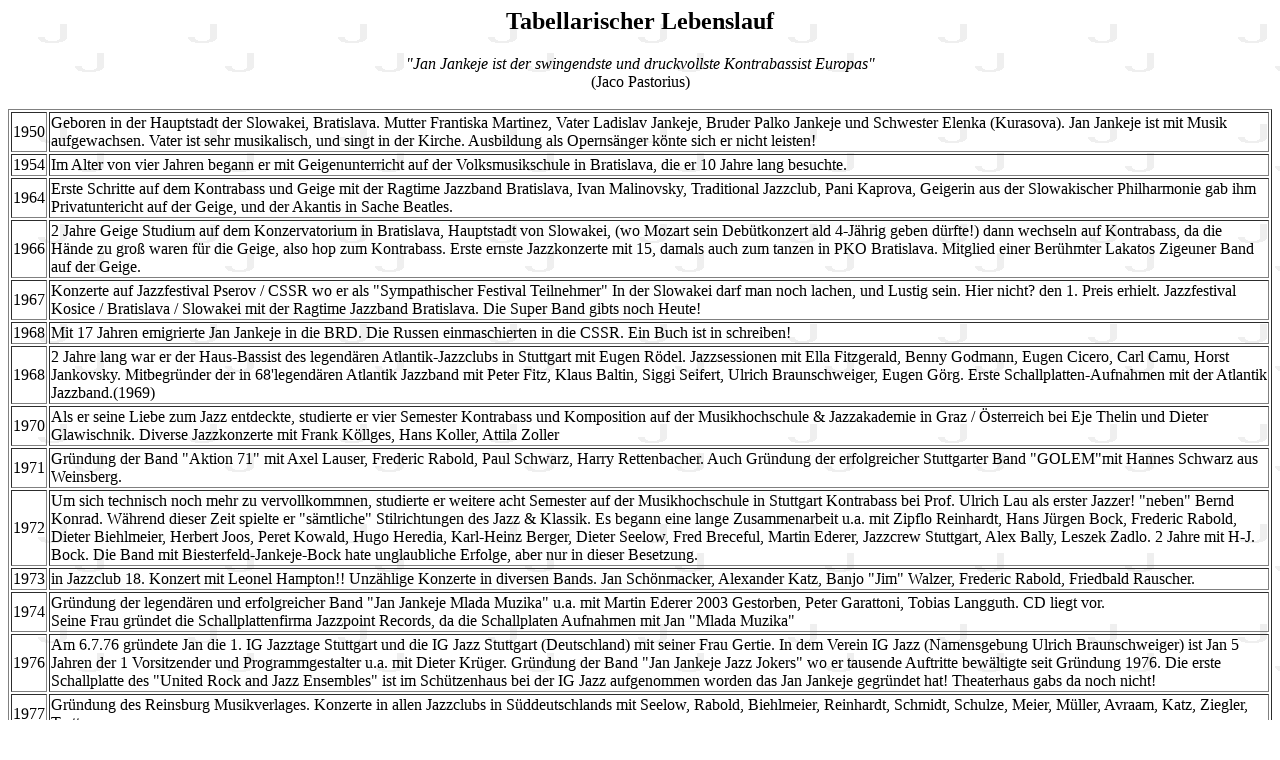

--- FILE ---
content_type: text/html
request_url: https://jazzpoint.de/lebensl.htm
body_size: 20325
content:
<html>
<head>
<meta http-equiv="Content-Type" content="text/html; charset=iso-8859-1">
<meta name="Classification" content="Music, Art, Jazz">
<meta name="Description" content="Homepage von Jan Jankeje">
<meta name="KeyWords" content="Jan Jankeje, Jazzbands, Jazzband, Jazzkonzerte, Jazzbuchung, Gypsy, Gipsy, Zigeunermusik, Pastorius,Swingende Weihnachtsmänner, Liveband, Livebands, Betriebsfest, Musik für Feste, Jazz für alle Anlässe, Jazzbegleitung, Jazzveranstaltung, Jazzpoint, Bratislava, Weinsberg, Kurhadanadur, Jazzveranstaltungen">
<title>Jan Jankeje Lebenslauf ist leider noch nicht nicht komplet! Kontakt: jan@jankeje.de Tel.07134-902460</title>
</head>

<BODY TEXT="#000000" LINK="black" VLINK="black" BGCOLOR="white" background="pics/logo_wz.gif">

<center><h2>Tabellarischer Lebenslauf</h2>

<i>&quot;Jan Jankeje ist der swingendste und druckvollste Kontrabassist Europas&quot;</i><br>
(Jaco Pastorius)<br><br>

</center>

<table border="1">
<tr>
  <td>1950</td>
  <td>Geboren in der Hauptstadt der Slowakei, Bratislava.
      Mutter Frantiska Martinez, Vater Ladislav Jankeje, Bruder Palko Jankeje und Schwester Elenka (Kurasova). Jan Jankeje ist mit Musik
      aufgewachsen. Vater ist sehr musikalisch, und singt in der Kirche. Ausbildung als Opernsänger könte sich er nicht leisten!</td>
</tr>
<tr>
  <td>1954</td>
  <td>Im Alter von vier Jahren begann er mit Geigenunterricht
      auf der Volksmusikschule in Bratislava, die er 10 Jahre lang
      besuchte.</td>
</tr>
<tr>
  <td>1964</td>
  <td>Erste Schritte auf dem Kontrabass und Geige mit der Ragtime Jazzband Bratislava, Ivan
      Malinovsky, Traditional Jazzclub, Pani Kaprova, Geigerin aus der Slowakischer Philharmonie gab ihm Privatuntericht auf der Geige, und der Akantis in Sache Beatles.</td>
      
</tr>
<tr>
  <td>1966</td>
  <td>2 Jahre Geige Studium auf dem Konzervatorium in Bratislava, Hauptstadt von Slowakei, (wo Mozart sein Deb&uuml;tkonzert ald 4-J&auml;hrig geben d&uuml;rfte!) dann wechseln auf Kontrabass, da die Hände zu groß waren für die Geige, also hop zum Kontrabass.
      Erste ernste Jazzkonzerte mit 15, damals auch zum tanzen in PKO Bratislava. Mitglied einer Ber&uuml;hmter Lakatos Zigeuner Band auf der Geige.</td>
</tr>
<tr>
   <td>1967</td>
   <td>Konzerte auf Jazzfestival Pserov / CSSR wo er als &quot;Sympathischer Festival Teilnehmer&quot; In der Slowakei darf man noch lachen, und Lustig sein. Hier nicht? den 1. Preis erhielt.
       Jazzfestival Kosice / Bratislava / Slowakei mit der Ragtime Jazzband Bratislava. Die Super Band gibts noch Heute!</td>
</tr>
<tr>
   <td>1968</td>
   <td>Mit 17 Jahren emigrierte Jan Jankeje in die BRD. Die Russen einmaschierten in die CSSR. Ein Buch ist in schreiben!</td>
</tr>
<tr>
  <td>1968</td>
  <td>2 Jahre lang war er der Haus-Bassist des legend&auml;ren
      Atlantik-Jazzclubs in Stuttgart mit Eugen R&ouml;del. Jazzsessionen mit Ella Fitzgerald, Benny Godmann,
      Eugen Cicero, Carl Camu, Horst Jankovsky. Mitbegr&uuml;nder der in 68'legend&auml;ren Atlantik Jazzband mit Peter Fitz, Klaus Baltin, Siggi Seifert,
      Ulrich Braunschweiger, Eugen G&ouml;rg. Erste Schallplatten-Aufnahmen mit der Atlantik Jazzband.(1969)</td>
</tr>
<tr>
   <td>1970</td>
   <td>Als er seine Liebe zum Jazz entdeckte, studierte er vier
       Semester Kontrabass und Komposition auf der Musikhochschule
       &amp; Jazzakademie in Graz / &Ouml;sterreich bei Eje Thelin und
       Dieter Glawischnik. Diverse Jazzkonzerte mit Frank K&ouml;llges, Hans Koller, Attila Zoller</td>
</tr>
<tr>
  <td>1971</td>
  <td>Gr&uuml;ndung der Band &quot;Aktion 71&quot; mit Axel Lauser,
      Frederic Rabold, Paul Schwarz, Harry Rettenbacher.
      Auch Gr&uuml;ndung der erfolgreicher Stuttgarter
      Band &quot;GOLEM&quot;mit Hannes Schwarz aus Weinsberg.</td>
</tr>
<tr>
  <td>1972</td>
  <td>Um sich technisch noch mehr zu vervollkommnen,
      studierte er weitere acht Semester auf der Musikhochschule in
      Stuttgart Kontrabass bei Prof. Ulrich Lau als erster Jazzer! &quot;neben&quot; Bernd Konrad. W&auml;hrend dieser
      Zeit spielte er "s&auml;mtliche" Stilrichtungen des Jazz &amp;
      Klassik. Es begann eine lange Zusammenarbeit u.a. mit Zipflo Reinhardt, Hans J&uuml;rgen Bock, Frederic Rabold,
      Dieter Biehlmeier, Herbert Joos, Peret Kowald, Hugo Heredia, Karl-Heinz Berger, Dieter Seelow, Fred Breceful, Martin Ederer,
      Jazzcrew Stuttgart, Alex Bally, Leszek Zadlo. 2 Jahre mit H-J. Bock. Die Band
      mit Biesterfeld-Jankeje-Bock hate unglaubliche Erfolge, aber nur in dieser Besetzung.</td>
</tr>
<tr>
  <td>1973</td>
  <td>in Jazzclub 18. Konzert mit Leonel Hampton!! Unz&auml;hlige Konzerte in diversen Bands. Jan Sch&ouml;nmacker,
      Alexander Katz, Banjo &quot;Jim&quot; Walzer, Frederic Rabold, Friedbald Rauscher.</td>
</tr>
<tr>
  <td>1974</td>
  <td>Gr&uuml;ndung der legend&auml;ren und erfolgreicher Band
      &quot;Jan Jankeje Mlada Muzika&quot; u.a. mit Martin Ederer 2003 Gestorben, Peter
      Garattoni, Tobias Langguth. CD liegt vor.<br>
      Seine Frau gr&uuml;ndet die Schallplattenfirma Jazzpoint Records, da die Schallplaten Aufnahmen mit Jan
      &quot;Mlada Muzika&quot;</td>
</tr>
<tr>
  <td>1976</td>
  <td>Am 6.7.76 gr&uuml;ndete Jan die 1. IG Jazztage Stuttgart und die
      IG Jazz Stuttgart (Deutschland) mit seiner Frau Gertie. In dem Verein IG
      Jazz (Namensgebung Ulrich Braunschweiger) ist Jan 5 Jahren der
      1 Vorsitzender und Programmgestalter u.a. mit Dieter Krüger. Gr&uuml;ndung der Band
      &quot;Jan Jankeje Jazz Jokers&quot; wo er tausende Auftritte bew&auml;ltigte
      seit Gr&uuml;ndung 1976. Die erste Schallplatte des "United Rock and
      Jazz Ensembles" ist im Sch&uuml;tzenhaus  bei der IG Jazz
      aufgenommen worden das Jan Jankeje gegr&uuml;ndet hat! Theaterhaus gabs da noch nicht!</td>
</tr>
<tr>
  <td>1977</td>
  <td>Gr&uuml;ndung des Reinsburg Musikverlages. Konzerte in allen Jazzclubs in S&uuml;ddeutschlands 
      mit Seelow, Rabold, Biehlmeier, Reinhardt, Schmidt, Schulze, Meier, M&uuml;ller, Avraam, Katz, Ziegler, Trattner</td>
</tr>
<tr>
  <td>1978</td>
  <td>Tourneen mit US Jazzstars durch USA u.a. mit All Casey, Benny Waters, Attila Zoller,
      George Wein, Joe Pass, Tal Farlow, Einweihung der VVS in Stuttgart- Schwabstrasse, Rotebühlplatz und Stadtmitte u.a. mit Eugen Roedel, und mit der Jazz Jokers unter der Leitung von Jan Jankeje</td>
</tr>
<tr>
  <td>1979</td>
  <td>Gr&uuml;ndung seiner Band unter dem Namen &quot;Bireli Lagrene
      Gr&uuml;ndung der Band &quot;Jan's Mobil Jazzband&quot; mit Manfred Sch&uuml;tt
      &amp; Manfred &quot;Jim&quot; Walz. Die Party Band dammals in S&uuml;ddeutschland.<br>
      Gr&uuml;ndung der Band &quot;BassClarinet&quot; Jankeje / Kumpf. Free Jazz l&auml;st Gr&uuml;ßen<br>
      Tourneen als Vorgruppe f&uuml;r Ella Fitzgerald &amp; Ray Charles 20 Termine</td>
</tr>
<tr>
  <td>1980</td>
  <td>Wurde mit dem ersten Preis der DEUTSCHE PHONO-AKADEMIE
      ausgezeichnet mit J&ouml;rg Reiter und Pierre Lagren.<br>
      Tournee durch USA mit Gorge Wein, Pierre Lagren, Scott Hamilton.<br>
      Auftritt in &quot;Bios Bahnhof&quot; Schallplatten Aufnahmen mit Pierre Lagren
      bei Jazzpoint Records im Mai &quot;Live in Krokodil&quot;
      Jans 30ste Geburtstagsfeier in Brudler Stuttgart<br>
      Musikalische Begleitung im W&uuml;rttembergischen
      Staatstheater Stuttgart, der Kom&ouml;die "die V&ouml;gel"
      (30 Vorstellungen) von Aristophanes. Hansg&uuml;nther
      Heyme machte die Inszenierung, und Nicolas Kemmer war der
      musikalische Leiter.<br>
      Tourneen mit Titi Winterstein.</td>
</tr>
<tr>
  <td>1981</td>
  <td>Soundtrack-Kompositionen f&uuml;r den letzten R.W. Fassbinder-Film
      &quot;Querelle&quot;<br>
      ERSTER TANGO (jp1016). Jeanne Moreau tanzt in diesem Film zu
      seiner Musik. Fassbinder war super Typ!<br>
In Hintergrund ist mein Tango zu hören! Insgessamt 40 minuten in Film!! www.jazzpoint.net Pierre Lagren spielt Thema und sw.<br>
<object width="425" height="344"><param name="movie" value="http://www.youtube.com/v/WBV3ShSzVvw&hl=de&fs=1&color1=0xe1600f&color2=0xfebd01"></param><param name="allowFullScreen" value="true"></param><param name="allowscriptaccess" value="always"></param><embed src="http://www.youtube.com/v/WBV3ShSzVvw&hl=de&fs=1&color1=0xe1600f&color2=0xfebd01" type="application/x-shockwave-flash" allowscriptaccess="always" allowfullscreen="true" width="150" height="131"></embed></object><br></td>
</tr>
<tr>
  <td>1982</td>
  <td>Tournee durch die USA mit Vic Juris, Larry Coryell
      Wochen-Engagement im &quot;Fats Tuesdey&quot; in N.Y.C. mit Larry, Vic
      und Diz Dizley, Les Paul, Gr&uuml;ndung der &quot;Jan Jankeje's Original
      Swingende Weihnachtsm&auml;nner&quot; Super Musik!</td>
</tr>
<tr>
  <td>1983</td>
  <td>Jan schlie&szlig;t Freundschaft in N.Y.C. mit Jaco
      Pastorius. Die schon legend&auml;ren Tourneen mit Jaco &amp;
      Leichtatletik Weltmeisterschaft in Stuttgart in VIP Zelt mit internationaler Jazzmusik. Super Erfolg, und durch Kontakte aus diesen Zelt folgen Konzerte und Privat Partys in ganzen Europa!</td>
</tr>
<tr>
  <td>1984</td>
  <td>Konzert in der Carnegie Hall N.Y.C. mit Benny Certer, Pierre Lagren, Diz Dizley.
      Die fantastischen Aufnahmen sind auf <a href="http://www.jazzpoint.net" target="jazzpoint">www.jazzpoint.net</a>
      erh&auml;ltlich. Ein Jazz Oscar für Jazzmusiker! Nachmachen!<br>
      Dann 30 Konzerte in England mit dem Sohn von Django Reinhardt- Babik Reinhardt, Diz Dizley, Pierre Lagren, Paco de Lucia, Joe Nay. Lagren verlädt den Dizley, fährt nach Hause, kanzelt 10 Termine und dadurch erkrankt Dizley auf immer auf Alzheimer!
      Jazzfestival u.a. Kristianstadt, Br&uuml;ssel, Amsterdam, Paris. Jan w&uuml;rde von Stadt Herrenberg Auszeichnet, Konzert in G&uuml;terslog Lagren-Jankeje-Bawelino.</td>
</tr>
<tr>
  <td>1985</td>
  <td>Jazzpoint Gertie Jankejova Konzertorganisation f&uuml;r Jaco Pastorius.
      2 Tourneen in Italien, &Ouml;sterreich, Deutschland.
     Die Aufnahmen sind auf <a href="http://www.jazzpoint.net" target="jazzpoint">www.jazzpoint.net</a>
      erh&auml;ltlich. Jaco hat auch eine meine Komposition Jaco Reggea aufgenommen!! Danke Jaco!
<tr>
  <td>1985</td>
  <td>Tournee f&uuml;r das Goethe Institut in England, Irland (u.a. mit Klaus Wagenleiter, Kersting)
      Jugoslawien, Ungarn, Slowakei, Polen, Rum&auml;nien und
      Afrika.<br>Konzerte mit Pierre Lagren und Vic Juris in Santa Cruz
      / Kuumba Jazz Society, San Francisco / Kimball's, Redondo Beach /
      Kalif, Toronto / Joey`s Boubor Street, New York / 4 x 2 Wochen Fat Tuesday's,
      Hampton / The Iron Horse, Boston / Starlight Roof Sage Hotel,
      Washington DC / Blues Alley, Buffalo / Tralfamadore Café.</td>
</tr>
<tr>
  <td>1986</td>
  <td>Italien, &Ouml;sterreich, Deutschland. Live CDs Aufnahmen mit
      Jaco. Die Aufnahmen sind auf <a href="http://www.jazzpoint.net" target="jazzpoint">www.jazzpoint.net</a>
      erh&auml;ltlich.<br>
      Konzert in Stuttgart &quot;Europa Nacht&quot;,
      Konzert in Belgrad - 8.000 Menschen,<br>
      Hamburg Fabrik<br>
      Basler Jazzwoche<br>
      Gitarren Tage Hamburg,<br>
      JVC North Sea Jazz Festival</td>
</tr>
<tr>
  <td>1987</td>
  <td>30 Januar bis 09 Februar:
      04 International Gitarrenfestival Tournee mit Barney Kessel,
      Juan Martin, Jorge Morrell, Vic Juris, Antonio Forcione, Martin
      Taylor u.a.in der Queen Elizabeth Hall / London,
      Fairfield Hall / Croydon, Southport, Arts Centre / Poole, National
      Concert Hall / Dublin Theatre Royal / St. Helens, Concorde Club /
      Eastteigh. SFB "ifa `87"</td>
</tr>
<tr>
  <td>1988</td>
  <td>Gr&uuml;ndung der Mobiljazzband / M. Sch&uuml;tt,
      J. Walz. Jazztage in der R&ouml;hre Stuttgart, und unz&auml;hlige Konzerte auf super Veranstaltungen.
      Eine sehr gefragte Band. Heute spielt Sie unten den Namen &quot;Jan Jankeje Party & Swingband&quot;, die Sie sich leisten sollen!</td>
</tr>
<tr>
  <td>1989</td>
  <td>Galerie Wentzki G&ouml;ppingen / Camu / Jankeje / Oliva
      Konzerte mit Jenny Evans (noch am machen)</td>
</tr>
<tr>
  <td>1990</td>
  <td>Gr&uuml;ndung der Bands: Jans Swing All Stars, Swingende
      Trollinger Band Jankeje (noch am machen)</td>
</tr>
<tr>
  <td>1991</td>
  <td>St&auml;dtische Museum Heilbronn / Slowakisches Jazz
      Quartett / Jankeje / Jonas / Sosoka / Bartos.<br>
      Ehinger Jazztage / Jankeje / Cicero
      5. Stuttgarter Open Air Festival / Jankeje / Cicero / Quick (noch am machen)</td>
</tr>
<tr>
  <td>1992</td>
  <td>Galerie Stadt N&uuml;rtingen in der Holzkirche mit Dieter
      Seelow f&uuml;r Fritz Genkinger (noch am machen)</td>
</tr>
<tr>
  <td>1993</td>
  <td>N&uuml;rtinger Jazztage mit Hans Kumpf<br>
     Im August 1993 spielte er mit seiner Band (Jan Jankeje Party und Swingmusik) 
anlässlich der Eröffnungsfeierlichkeiten zur Leichtathletik-Weltmeisterschaft in Stuttgart 
eine "Privat-Party" die teils von einer Fernseh-Übertragung weltweit vor zwei Milliarden Menschen 
gesehn worden ist. Tournee Slowakei / Langguth, Dodo Sosoka. (und noch mehr!)</td>
</tr>
<tr>
  <td>1994</td>
  <td>Gr&uuml;ndung der Band
      "Jan Jankeje Swingende Trollinger Band" Gro&szlig;e Erfolge!<br>
       Gute Musikanten Franz Kraus &amp; Rumen Maltschev &amp; Klaus
       Giesa</td>
</tr>
<tr>
  <td>1995</td>
  <td>Kumpf / Jankeje in Affalterbach<br>
      Jazz Jokers Alpiersbach / Kurgarten<br>
Musikfestival Bratislava BHS mit Eugen Cicero, Harry Sokal, Dodo Sosoka, Lil Mackintosh.<br>
      Weihnachtsm&auml;nner Breuninger,Jazzfestival San Marino, Rom, Paris, Bratislava</td>
</tr>
<tr>
  <td>1996</td>
  <td>Gr&uuml;ndung, CD Aufnahmen und gro&szlig;e Erfolge
      mit "Blues Bandits" (Martin Schnabel, Werner Dannemann)<br>
      Konzert PKO Bratislava mit Ragtime Jazzband Bratislava.<br>
      Jazzfestival Hertogenbosch mit Al Casey.<br>
      Tournee &Ouml;stereich, Italien, Weisser Mramorsaal Stuttgart, Deutschland mit Romano
      Mussolini, Gregor Beck und Oscar Klein<br>
      Weihnachtsm&auml;nner Breuninger, Swingende Trollingerband
      Weindorf Reutlingen, Stuttgart, Weinsberg, Brackenheim,
      Hohenlohe.</td>
</tr>
<tr>
  <td>1997</td>
  <td>Tournee durch Deutschland, Slowakei, &Ouml;sterreich,
      Schweiz mit Benny Waters, Al Casey, Red Richards.<br>
      Schallplattenaufnahmen mit Benny Waters. Die Aufnahmen sind auf
      <a href="http://www.jazzpoint.net/" target="jazzpoint">www.jazzpoint.net</a>
      erh&auml;ltlich.<br>
      Gr&uuml;ndung des Jey Jey Musik Distributors. Vertrieb f&uuml;r
      CD's in Deutschland, exklusiv f&uuml;r Jazzpoint.<br>
      Konzert in Bratislava v Zrkadlovej sieni Primaciálneho paláca v rámci bratislavského Kultúrneho leta 97. Na koncerte sa predstavia klavirista Eric Doney (USA), Jan Jankeje - kontrabas (Nemecko) a Jozef Dodo Šošoka - bicie (SR). <br>
      Swingende Trollingerband Weindorf Reutlingen, Jazzfestival San Marino<br>
      Jazzfestival Hertogenbosch mit Benny Waters. Yugoslavien Tour, &Ouml;sterreich<br>
      Weihnachtsm&auml;nner Breuninger, Konzerte in Marians Jazzroom Bern mit Benny Waters<br>
      American Embassy Club mit Joe Wulf, Weisser Mramorsaal Stuttgart, Jazz bei Hohly</td>
</tr>
<tr>
  <td>1998</td>
  <td>New Orleans Tour mit Stuttgarter Dixieland All Stars,
      Deutschland, Slowakei, &Ouml;sterreich Tournee mit All Casey
      und Red Richards.<br>
      Schallplattenaufnahmen mit All Casey und Red Richards.<br>
      Weindorf Reutlingen, Jazzfestival Heilbronn, Weihnachtsm&auml;nner
      Breuninger, Tournee durch Slowakei mit Harry Sokal, Dodo Sosoka.<br>
      Jazzfestival San Marino mit Oscar Klein, Lino Patruno,
      Jazz bei Hohly</td>
</tr>
<tr>
  <td>1999</td>
  <td>Unz&auml;hlige Konzerte mit Oscar Klein, Franz Kraus,
     Rumen Maltschev, Charly Antolini, Tobias Langguth, Frantisek
     Havlicek, Mirko Klimes, Al Cat, Charly H&ouml;llering, Olaf
     Polziehn, Weihnachtsm&auml;nner Breuninger, Kaffeehaus Hagen
     Heilbronn / Abendmelodie SWR 3.<br>
     Galerie Nagold / Volksbank - Erika Kittel
     Millenniumsparty Theater Heilbronn.<br>
     Frauenhofer Institut / Hubert Grosser
     Weinsberger Weibertreu Herbst, Weindorf Reutlingen
     4. Heilbronner Jazzfestival / Klein / Jankeje, Jazz bei Hohly</td>
</tr>
<tr>
  <td>2000</td>
  <td>Gr&uuml;ndung der &quot;1. Jazzpoint Tage Weinsberg&quot;<br>
      Galerie in Fruchtkasten/Wildberg mit Dimitrios Avraam f&uuml;r Erika
      Kittel Jazzfestival Burg Hohenzollern / Hechingen / Jankeje / Klein
      / Karl Friedrich Erbprinz von Hohenzollern<br>
      Jazzfestival Weinsberg / Antolini / Bartos / Jankeje.<br>
      Mosbacher Sommer / Klein Silvester Schloss Heinsheim<br>
      Weihnachtsm&auml;nner Breuninger, Konzerte mit Keith Smith
      Jazzfest Rottweil Jankeje / Langguth / Cumming<br>
      Fleiner Jazztage / Klein / Jankeje
      Weinsberger Weibertreu Herbst, Weindorf Reutlingen, Stengel's
      Weinfest, Köpenik Jazzfest Berlin, Jazz bei Hohly, 14. Stuttgarter Open Air Festival /
      Wolfgang Trattner Memorial Band, Hospitz Weinsberg, Fest der Europ&auml;er Wien
      2000 mit Peter Lipa- Vokal, Jan Jankeje- Bass, Juraj Lehotsky-
      Trompete, Fero Karnok- Posaune, Palo Bodnar- Klavier,
      Miroslav Hank- Schlagzeug</td>
</tr>
<tr>
  <td>2001</td>
  <td>Jan wurde die Ehrenb&uuml;rgerschaft von New Orleans,
      der Geburtsstadt des Jazz, verliehen, da er sich um den Jazz
      in besonderem Ma&szlig;e verdient gemacht hat.<br>
      Weindorf Reutlingen, Jazz bei Hohly, Panoramahotel Waldenburg,
      Einweihung der Heilbronner Stra&szlig;enbahn, verkaufsoffener
      Sonntag Heilbronn, Sektkellerei Stengel,
      Weihnachtsm&auml;nner Breuninger, Kumpf / Jankeje Crailsheim
      Kunst in der Stadt, Verkaufsoffener Sonntag Heilbronn, Galerie
      Nacht Creilsheim mit Hans Kumpf, Sternzentrum Sindelfingen,
      W&uuml;rth / Schw&auml;bisch Hall / Sudhaus, Geisbach / Waldenburg,
      Bausparkasse Schw&auml;bisch all, Distelh&auml;user Brauerei,
      Sille, MRE, Carmen, Hotel-Inter Continental Stuttgart,
      Theater Heilbronn, Jazzfest K&ouml;penicke Berlin,</td>
</tr>
<tr>
  <td>2002</td>
  <td>MRE- Sindelfingen, Ludwigshafen, Waiblingen- Weindorf Reutlingen, Jazz bei Hohly, 
      Panoramahotel Waldenburg, Einweihung der Heilbronner Stra&szlig;enbahn, 
      verkaufsoffener Sonntag Heilbronn, Sektkellerei Stengel<br>
      Weihnachtsm&auml;nner Breuninger, Kumpf / Jankeje Waldenburg, Paris, London,
      Verkaufsoffener Sonntag Heilbronn, Galerie, Sternzentrum Sindelfingen,
      W&uuml;rth / Schw&auml;bisch Hall / Sudhaus, Geisbach / Waldenburg,
      Bausparkasse Schw&auml;bisch all, Distelh&auml;user Brauerei,
      Sille, MRE, Hotel-Intercontinental Stuttgart, Galerie Kolczsinski,
      Porsche-Stuttgart, Gauss Karl, Kongress Pforzheim Marketing, 
      Gewerbeverein Brackenheim, Hotel R&ouml;ssle Dettingen, Distelh&auml;user Brauerei,
      Musik G&ouml;tz, Frank W&uuml;stholz K.E.T.S., Frank Hartmann, Ulrike Seidel, 
      EVENT Now, Manhatan Events, Konrad Hornschuch, Landesgartenschau 2002 
      in Bad Zwischenahn, Kulturamt Stadt Weinsberg, Weibertreu Herbst 2002, 
      Assistenz/3, Brauereigastst&auml;tte Klotzb&uuml;cher, Weisser Mramorsaal Stuttgart, Frau Strauch, Klaus Rosental,
      Schwanen Metzingen, ACOM-WGS, Panoramahotel Waldenburg, Unterbr&uuml;dern,
      Bad Mergentheim, Jazzfest Weinsberg auf der Weibertreu, Yachtclub Heilbronn
      Fraunhofer Institut, Kaffee Hagen, Weing&auml;rtnergenossenschaft Brackenheim,
      Verkehrsamt Reutlingen, Jazzfest Oslo, LAPP, Weingut das Hauses W&uuml;rt.
      Team Drei, Stromberg Sektkellerei, W&uuml;stenrot, Reise-Service Anton
      Wien, Graz, Salzburg, Linz, und, und, und</td>
</tr>
<tr>
  <td>2003</td>
  <td>########### ich lebe noch, die Termine sind im Bearbeitung</td>
</tr>
<tr>
  <td>2004</td>
  <td>################</td>
</tr>
<tr>
  <td>2005</td>
  <td>###############</td>
</tr>
<tr>
  <td>2006</td>
  <td>##################</td>
</tr>
<tr>
  <td>2007</td>
  <td>##################</td>
</tr>
<tr>
  <td>2008</td>
  <td>##################</td>
</tr>
<tr>
  <td>2009</td>
  <td>################## Gründung der Erfolgreichen "FUJARA" Worldmusik aus der Slovakei</td>
</tr>
<tr>
  <td>2010</td>
  <td>################## wird immer besser!!!!</td>


</body>
</html>